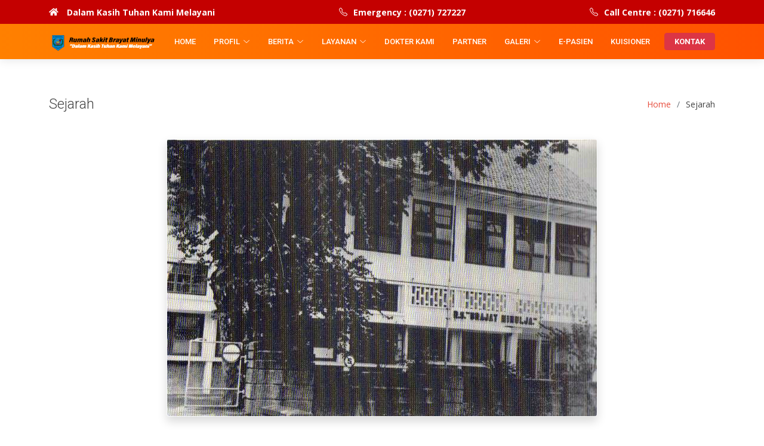

--- FILE ---
content_type: text/html; charset=UTF-8
request_url: https://rsbrayatminulya.com/berita/profil/sejarah
body_size: 6921
content:
<!DOCTYPE html>
<html lang="en">

<head>
    
  <meta charset="utf-8">
  <meta content="width=device-width, initial-scale=1.0" name="viewport">

  <title>Sejarah</title>
  <meta content="Sejarah" name="description">
  <meta content="Sejarah, Rumah sakit ini memiliki beberapa poliklinik, seperti poliklinik gigi, kandungan dan kebidanan, anak, bedah, dan lain-lain." name="keywords">

  <!-- Favicons -->
  <link href="https://rsbrayatminulya.com/assets/upload/image/logo_rs_brayat.png" rel="icon">
  <link href="https://rsbrayatminulya.com/assets/upload/image/logo_rs_brayat.png" rel="apple-touch-icon">

  <!-- Google Fonts -->
  <link href="https://fonts.googleapis.com/css?family=Open+Sans:300,300i,400,400i,600,600i,700,700i|Roboto:300,300i,400,400i,500,500i,600,600i,700,700i|Poppins:300,300i,400,400i,500,500i,600,600i,700,700i" rel="stylesheet">
  <!-- DataTables -->
  <link rel="stylesheet" href="https://rsbrayatminulya.com/assets/admin/plugins/datatables-bs4/css/dataTables.bootstrap4.min.css">

  <!-- Vendor CSS Files -->
  <link href="https://rsbrayatminulya.com/assets/template/assets/vendor/animate.css/animate.min.css" rel="stylesheet">
  <link href="https://rsbrayatminulya.com/assets/template/assets/vendor/aos/aos.css" rel="stylesheet">
  <link href="https://rsbrayatminulya.com/assets/template/assets/vendor/bootstrap/css/bootstrap.min.css" rel="stylesheet">
  <link href="https://rsbrayatminulya.com/assets/template/assets/vendor/bootstrap-icons/bootstrap-icons.css" rel="stylesheet">
  <link href="https://rsbrayatminulya.com/assets/template/assets/vendor/boxicons/css/boxicons.min.css" rel="stylesheet">
  <link href="https://rsbrayatminulya.com/assets/template/assets/vendor/fontawesome-free/css/all.min.css" rel="stylesheet">
  <link href="https://rsbrayatminulya.com/assets/template/assets/vendor/glightbox/css/glightbox.min.css" rel="stylesheet">
  <link href="https://rsbrayatminulya.com/assets/template/assets/vendor/swiper/swiper-bundle.min.css" rel="stylesheet">

  <!-- Template Main CSS File -->
  <link href="https://rsbrayatminulya.com/assets/template/assets/css/style.css" rel="stylesheet">

  <!-- =======================================================
  * Template Name: Medicio - v4.1.0
  * Template URL: https://bootstrapmade.com/medicio-free-bootstrap-theme/
  * Author: BootstrapMade.com
  * License: https://bootstrapmade.com/license/
  ======================================================== -->
  
   <!-- jQuery -->
<script src="https://rsbrayatminulya.com/assets/admin/plugins/jquery/jquery.min.js"></script>
  <style type="text/css" media="screen">
    .table {
      border: solid thin #EEE;
      border-collapse: collapse;
    }
    .table td, .table th {
      border: solid thin #EEE;
    }
    .breadcrumbs {
      padding-top: 40px;
    }
  </style>

<!--Chat button will appear here-->
<div id="MyLiveChatContainer"></div>

<script type="text/javascript">window.$crisp=[];window.CRISP_WEBSITE_ID="ed67314d-47fe-4b34-9d5a-10dc58820be7";(function(){d=document;s=d.createElement("script");s.src="https://client.crisp.chat/l.js";s.async=1;d.getElementsByTagName("head")[0].appendChild(s);})();</script>
  
</head>

<body>
<!-- ======= Top Bar ======= -->
<div id="topbar" class="fixed-top">
  <div class="container d-flex justify-content-between align-items-center text-white flex-wrap">
    <div class="d-none d-md-flex align-items-center">
      <i class="fa fa-home me-2"></i> Dalam Kasih Tuhan Kami Melayani
    </div>
    <div class="d-flex align-items-center mx-auto mx-md-0">
      <i class="bi bi-telephone me-1"></i> Emergency : (0271) 727227
    </div>
    <div class="d-none d-md-flex align-items-center">
      <i class="bi bi-telephone me-1"></i> Call Centre : (0271) 716646
    </div>
  </div>
</div>

<!-- ======= Header ======= -->
<header id="header" class="fixed-top">
  <div class="container d-flex align-items-center justify-content-between">
    <a href="https://rsbrayatminulya.com" class="logo me-auto">
      <img src="https://rsbrayatminulya.com/assets/upload/image/logo.png" alt="Logo" class="img-fluid logo-img">
    </a>

    <div class="mobile-nav-toggle" id="mobileNavToggle">
      <i class="bi bi-list" id="mobileNavIcon"></i>
    </div>

    <!-- Desktop Navbar -->
    <nav id="navbar" class="navbar order-last order-lg-0">
      <ul>
        <li><a class="nav-link scrollto" href="https://rsbrayatminulya.com">Home</a></li>
        <li class="dropdown"><a href="#"><span>Profil</span> <i class="bi bi-chevron-down"></i></a>
          <ul>
                          <li><a href="https://rsbrayatminulya.com/berita/profil/sejarah">Sejarah</a></li>
                          <li><a href="https://rsbrayatminulya.com/berita/profil/visi-misi">Visi Misi</a></li>
                          <li><a href="https://rsbrayatminulya.com/berita/profil/arti-logo">Arti Logo</a></li>
                          <li><a href="https://rsbrayatminulya.com/berita/profil/sertifikasi-dan-penghargaan">Sertifikasi dan Penghargaan</a></li>
                          <li><a href="https://rsbrayatminulya.com/berita/profil/jajaran-direksi">Jajaran Direksi</a></li>
                      </ul>
        </li>
        <li class="dropdown"><a href="#"><span>Berita</span> <i class="bi bi-chevron-down"></i></a>
          <ul>
                          <li><a href="https://rsbrayatminulya.com/berita/kategori/berita-umum">Berita Umum</a></li>
                          <li><a href="https://rsbrayatminulya.com/berita/kategori/artikel-kesehatan">Artikel Kesehatan</a></li>
                          <li><a href="https://rsbrayatminulya.com/berita/kategori/karir">Karir</a></li>
                      </ul>
        </li>
        <li class="dropdown"><a href="#"><span>Layanan</span> <i class="bi bi-chevron-down"></i></a>
          <ul>
                                          <li><a href="https://rsbrayatminulya.com/berita/layanan/pelayanan-medik">Pelayanan Medik</a></li>
                                                        <li><a href="https://rsbrayatminulya.com/berita/layanan/instalasi-rawat-jalan">Instalasi Rawat Jalan</a></li>
                                                        <li class="dropdown"><a href="#"><span>Instalasi Rawat Inap</span> <i class="bi bi-chevron-right"></i></a>
                  <ul>
                                          <li><a href="https://rsbrayatminulya.com/berita/ranap/ruang-anna">Ruang Anna</a></li>
                                          <li><a href="https://rsbrayatminulya.com/berita/ranap/ruang-maria">Ruang Maria</a></li>
                                          <li><a href="https://rsbrayatminulya.com/berita/ranap/ruang-theresia">Ruang Theresia</a></li>
                                          <li><a href="https://rsbrayatminulya.com/berita/ranap/ruang-yoseph">Ruang Yoseph</a></li>
                                          <li><a href="https://rsbrayatminulya.com/berita/ranap/ruang-fransiskus">Ruang Fransiskus</a></li>
                                      </ul>
                </li>
                                                        <li><a href="https://rsbrayatminulya.com/berita/layanan/penunjang-medik">Penunjang Medik</a></li>
                                                        <li><a href="https://rsbrayatminulya.com/berita/layanan/pendampingan-rohani">Pendampingan Rohani</a></li>
                                                        <li><a href="https://rsbrayatminulya.com/berita/layanan/fasilitas-umum">Fasilitas Umum</a></li>
                                    </ul>
        </li>
        <li><a href="https://rsbrayatminulya.com/jadwal">Dokter Kami</a></li>
        <li><a href="https://rsbrayatminulya.com/partner">Partner</a></li>
        <li class="dropdown"><a href="#"><span>Galeri</span> <i class="bi bi-chevron-down"></i></a>
          <ul>
            <li><a href="https://rsbrayatminulya.com/galeri">Galeri Gambar</a></li>
            <li><a href="https://rsbrayatminulya.com/video">Galeri Video</a></li>
          </ul>
        </li>
        <li><a class="nav-link" href="https://epasien.rsbrayatminulya.com/" target="_blank">E-Pasien</a></li>
        <li><a href="https://rsbrayatminulya.com/kuisioner">Kuisioner</a></li>
        <li class="ms-4">
            <a href="https://rsbrayatminulya.com/kontak" class="btn btn-danger text-white px-3 py-1" style="font-weight: bold;">Kontak</a>
        </li>
      </ul>
    </nav>
  </div>
</header>

<!-- ======= Mobile Drawer Nav ======= -->
<div id="mobileNav" class="mobile-nav">
  <div class="mobile-nav-header">
    <span>MENU</span>
    <i class="bi bi-x close-mobile-nav" id="closeMobileNav"></i>
  </div>
  <ul class="mobile-nav-menu">
    <li><a href="https://rsbrayatminulya.com">HOME</a></li>
    <li class="mobile-dropdown"><a href="#">PROFIL <i class="bi bi-chevron-down"></i></a>
      <ul class="mobile-submenu">
                  <li><a href="https://rsbrayatminulya.com/berita/profil/sejarah">Sejarah</a></li>
                  <li><a href="https://rsbrayatminulya.com/berita/profil/visi-misi">Visi Misi</a></li>
                  <li><a href="https://rsbrayatminulya.com/berita/profil/arti-logo">Arti Logo</a></li>
                  <li><a href="https://rsbrayatminulya.com/berita/profil/sertifikasi-dan-penghargaan">Sertifikasi dan Penghargaan</a></li>
                  <li><a href="https://rsbrayatminulya.com/berita/profil/jajaran-direksi">Jajaran Direksi</a></li>
              </ul>
    </li>
    <li class="mobile-dropdown"><a href="#">BERITA <i class="bi bi-chevron-down"></i></a>
      <ul class="mobile-submenu">
                  <li><a href="https://rsbrayatminulya.com/berita/kategori/berita-umum">Berita Umum</a></li>
                  <li><a href="https://rsbrayatminulya.com/berita/kategori/artikel-kesehatan">Artikel Kesehatan</a></li>
                  <li><a href="https://rsbrayatminulya.com/berita/kategori/karir">Karir</a></li>
              </ul>
    </li>
    <li class="mobile-dropdown"><a href="#">LAYANAN <i class="bi bi-chevron-down"></i></a>
      <ul class="mobile-submenu">
                              <li><a href="https://rsbrayatminulya.com/berita/layanan/pelayanan-medik">Pelayanan Medik</a></li>
                                        <li><a href="https://rsbrayatminulya.com/berita/layanan/instalasi-rawat-jalan">Instalasi Rawat Jalan</a></li>
                                        <li class="mobile-dropdown"><a href="#">Instalasi Rawat Inap <i class="bi bi-chevron-down"></i></a>
              <ul class="mobile-submenu">
                                  <li><a href="https://rsbrayatminulya.com/berita/ranap/ruang-anna">Ruang Anna</a></li>
                                  <li><a href="https://rsbrayatminulya.com/berita/ranap/ruang-maria">Ruang Maria</a></li>
                                  <li><a href="https://rsbrayatminulya.com/berita/ranap/ruang-theresia">Ruang Theresia</a></li>
                                  <li><a href="https://rsbrayatminulya.com/berita/ranap/ruang-yoseph">Ruang Yoseph</a></li>
                                  <li><a href="https://rsbrayatminulya.com/berita/ranap/ruang-fransiskus">Ruang Fransiskus</a></li>
                              </ul>
            </li>
                                        <li><a href="https://rsbrayatminulya.com/berita/layanan/penunjang-medik">Penunjang Medik</a></li>
                                        <li><a href="https://rsbrayatminulya.com/berita/layanan/pendampingan-rohani">Pendampingan Rohani</a></li>
                                        <li><a href="https://rsbrayatminulya.com/berita/layanan/fasilitas-umum">Fasilitas Umum</a></li>
                        </ul>
    </li>
    <li><a href="https://rsbrayatminulya.com/jadwal">DOKTER KAMI</a></li>
    <li><a href="https://rsbrayatminulya.com/partner">PARTNER</a></li>
    <li class="mobile-dropdown"><a href="#">GALERI <i class="bi bi-chevron-down"></i></a>
      <ul class="mobile-submenu">
        <li><a href="https://rsbrayatminulya.com/galeri">Galeri Gambar</a></li>
        <li><a href="https://rsbrayatminulya.com/video">Galeri Video</a></li>
      </ul>
    </li>
    <li><a href="https://epasien.rsbrayatminulya.com/" target="_blank">E-PASIEN</a></li>
    <li><a href="https://rsbrayatminulya.com/kuisioner">KUISIONER</a></li>
    <li><a href="https://rsbrayatminulya.com/kontak">KONTAK</a></li>
  </ul>
</div>

<!-- Overlay -->
<div id="overlay" class="mobile-nav-overlay"></div>

<!-- ======= CSS ======= -->
<style>
  body { padding-top: 0px; }

  #topbar {
    background-color: #c40000;
    color: white;
    font-size: 14px;
    font-weight: bold;
    z-index: 999;
    height: 40px; /* atau 44px sesuai kebutuhan */
    display: flex;
    align-items: center;
  }

  #header {
    background: linear-gradient(90deg, #ff8000, #ff5200);
    padding: 10px 0;
    top: 40px;
    width: 100%;
    z-index: 998;
  }

  .logo-img { max-height: 60px; }

  #mobileNavToggle {
    display: none;
    cursor: pointer;
    font-size: 28px;
    color: white;
  }

  @media (max-width: 991px) {
    #navbar { display: none !important; }
    #mobileNavToggle { display: block; }
  }

  .mobile-nav {
    position: fixed;
    top: 0;
    right: -100%;
    width: 280px;
    height: 100vh;
    background: #ff8000;
    color: white;
    z-index: 9999;
    padding: 20px;
    transition: right 0.4s ease-in-out;
    box-shadow: -5px 0 20px rgba(0, 0, 0, 0.2);
    overflow-y: auto;
  }

  .mobile-nav.active { right: 0; }

  .mobile-nav-header {
    display: flex;
    justify-content: space-between;
    font-weight: bold;
    border-bottom: 1px solid rgba(255, 255, 255, 0.4);
    margin-bottom: 15px;
    font-size: 18px;
    color: white;
  }

  .mobile-nav-menu, .mobile-submenu {
    list-style: none;
    padding: 0;
    margin: 0;
  }

  .mobile-nav-menu a {
    text-decoration: none;
    color: white;
    display: flex;
    justify-content: space-between;
    padding: 12px 5px;
    font-weight: 600;
    transition: background 0.3s;
  }

  .mobile-nav-menu a:hover {
    background: rgba(255, 255, 255, 0.1);
  }

  .mobile-submenu {
    display: none;
    padding-left: 15px;
    animation: slideDown 0.3s ease-in-out;
  }

  .mobile-dropdown.open > .mobile-submenu {
    display: block;
  }

  @keyframes slideDown {
    from { opacity: 0; transform: translateY(-10px); }
    to   { opacity: 1; transform: translateY(0); }
  }

  .close-mobile-nav {
    cursor: pointer;
    font-size: 22px;
    color: white;
  }

  .mobile-nav-overlay {
    position: fixed;
    top: 0;
    left: 0;
    height: 100vh;
    width: 100vw;
    background-color: rgba(0, 0, 0, 0.4);
    backdrop-filter: blur(3px);
    z-index: 9998;
    opacity: 0;
    visibility: hidden;
    transition: opacity 0.3s ease-in-out;
  }

  .mobile-nav-overlay.active {
    opacity: 1;
    visibility: visible;
  }
</style>

<!-- ======= JS ======= -->
<script>
  const toggleBtn = document.getElementById('mobileNavToggle');
  const navDrawer = document.getElementById('mobileNav');
  const closeBtn = document.getElementById('closeMobileNav');
  const overlay = document.getElementById('overlay');

  toggleBtn.addEventListener('click', () => {
    navDrawer.classList.add('active');
    overlay.classList.add('active');
  });

  closeBtn.addEventListener('click', () => {
    navDrawer.classList.remove('active');
    overlay.classList.remove('active');
  });

  overlay.addEventListener('click', () => {
    navDrawer.classList.remove('active');
    overlay.classList.remove('active');
  });

  document.querySelectorAll('.mobile-dropdown > a').forEach(link => {
    link.addEventListener('click', function (e) {
      e.preventDefault();
      this.parentElement.classList.toggle('open');
    });
  });
</script>
<main id="main">

  <!-- ======= Breadcrumbs ======= -->
  <section class="breadcrumbs">
    <div class="container">
      <div class="d-flex justify-content-between align-items-center">
        <h2 data-aos="fade-right">Sejarah</h2>
        <ol data-aos="fade-left">
          <li><a href="https://rsbrayatminulya.com">Home</a></li>
          <li>Sejarah</li>
        </ol>
      </div>
    </div>
  </section>
  <!-- End Breadcrumbs -->

  <!-- ======= Profil Section ======= -->
  <section class="profil-section py-4">
    <div class="container">

      <!-- FOTO UTAMA -->
            <div class="text-center mb-4" data-aos="fade-up">
        <img src="https://rsbrayatminulya.com/assets/upload/image/foto-sejarah-rsbm.jpg" 
             class="img-fluid shadow rounded-3 border border-light"
             style="max-height: 500px; object-fit: cover;">
      </div>
      
      <!-- ISI (dari database) -->
            <div class="isi-berita" data-aos="fade-up">
        <h2>Rumah Sakit Brayat Minulya</h2>
<p style="text-align: justify;">&nbsp; &nbsp; &nbsp; &nbsp; Pada tahun 1949 Pemimpin para Suster Biarawati Karya Kesehatan BKK di Belanda Sr. Elenora Lippits bersama salah satu dari lima suster perintis BKK di Indonesia yang mulai berkarya di Makasar pada tahun 1947, pergi ke Solo untuk melihat kemungkinan memulai karyanya di Solo. Mereka memulai mengadakan persiapan untuk mendirikan Balai Pengobatan serta Rumah Bersalin di Jl. Kebalen No. 2 dengan kapasitas 6 tempat tidur. Pada tanggal 3 Desember 1949 mereka commit to user 28 membuka poliklinik serta Rumah Bersalin dan pada tanggal 8 Desember 1949 rumah tinggal para Suster serta pusat pelayanan mereka diresmikan. Karya para Suster tersebut ternyata mendapat tanggapan yang cukup baik dari masyarakat, terbukti pada tanggal 10 Desember 1949 ibu hamil pertama memeriksakan diri dan pada tanggal 16 Desember 1949 ibu bersalin pertama datang memanfaatkan Klinik Bersalin Brayat Minulya. Pada bulan bulan pertama tahun 1950 tercatat rata rata 30 40 pasien per hari datang memeriksakan diri di poliklinik. Sejalan dengan berjalannya waktu dan berkembangnya kebutuhan pelayanan kesehatan dari masyarakat yang semakin meningkat.</p>      </div>
      
    </div>
  </section>
  <!-- End Profil Section -->

</main>

<!-- AOS Animation -->
<link href="https://unpkg.com/aos@2.3.1/dist/aos.css" rel="stylesheet">
<script src="https://unpkg.com/aos@2.3.1/dist/aos.js"></script>
<script>AOS.init({ duration: 800 });</script>

<!-- CSS Tambahan -->
<style>
  .isi-berita {
    font-size: 15px;
    line-height: 1.7;
  }

  .isi-berita img {
    display: block;
    margin: 15px auto;
    max-width: 100%;
    height: auto;
    box-shadow: 0 4px 12px rgba(0,0,0,0.15);
    border-radius: 12px;
  }

  .isi-berita p {
    text-align: center;
    margin-bottom: 1rem;
  }

  .isi-berita strong {
    display: block;
    font-weight: 700;
    font-size: 1.25rem; /* diperbesar */
    color: #c0392b;
    margin-top: 5px;
  }

  .isi-berita .nama-direksi {
    font-size: 1.15rem;
    font-weight: bold;
    color: #333;
    margin-bottom: 20px;
  }

  @media (max-width: 768px) {
    .isi-berita {
      font-size: 14px;
    }
    .isi-berita strong {
      font-size: 1.1rem;
    }
    .isi-berita .nama-direksi {
      font-size: 1rem;
    }
  }
</style>


<!-- ======= Footer ======= -->
  <footer>
  <div class="container">
    <div class="row">
      <div class="col-md-3">
        <h5>RS Brayat Minulya</h5>
        <div class="footer-info">
          <p><i class="bi bi-geo-alt-fill"></i><span>Jl. Dr. Setiabudi No. 106 Surakarta 57139</span></p>
          <p><i class="bi bi-telephone-fill"></i><span>(0271) 716646</span></p>
          <p><i class="bi bi-envelope-fill"></i><span>sekretariat.rsbrayatminulya@gmail.com</span></p>
        </div>
        <div class="social-links">
          <a href="https://en-gb.facebook.com/rsbrayat.minulya" target="_blank" rel="noopener noreferrer">
            <i class="bi bi-facebook"></i>
          </a>
          <a href="https://www.instagram.com/rs.brayatminulya/" target="_blank" rel="noopener noreferrer">
            <i class="bi bi-instagram"></i>
          </a>
          <a href="https://www.youtube.com/@rs.brayatminulya" target="_blank" rel="noopener noreferrer">
            <i class="bi bi-youtube"></i>
          </a>
          <a href="https://www.tiktok.com/@rsbrayatminulya" target="_blank" rel="noopener noreferrer" class="tiktok-icon">
            <svg xmlns="http://www.w3.org/2000/svg" width="20" height="20" fill="currentColor" viewBox="0 0 256 256">
            <path d="M224 80a63.6 63.6 0 0 1-38.3-12.9V152a68 68 0 1 1-68-68 67.1 67.1 0 0 1 8 .5V116a44 44 0 1 0 36 43.2V28h32a31.9 31.9 0 0 0 32 32Z"/>
            </svg>
          </a>
        <div class="wa-info-container">
          <a href="https://wa.me/6285854000999" target="_blank" rel="noopener noreferrer" class="wa-info-link">
            <i class="bi bi-whatsapp"></i> <span><strong>INFORMASI RS</strong></span>
          </a>
        </div>
        </div>

        <a href="https://rsbrayatminulya.com/kontak" class="btn btn-danger mt-2">Kontak Kami</a>
      </div>
      <div class="col-md-2 footer-links">
        <h5>Tentang Kami</h5>
        <ul>
                    <li><i class="bi bi-chevron-right"></i> <a href="https://rsbrayatminulya.com/berita/profil/sejarah">Sejarah</a></li>
                    <li><i class="bi bi-chevron-right"></i> <a href="https://rsbrayatminulya.com/berita/profil/visi-misi">Visi Misi</a></li>
                    <li><i class="bi bi-chevron-right"></i> <a href="https://rsbrayatminulya.com/berita/profil/arti-logo">Arti Logo</a></li>
                    <li><i class="bi bi-chevron-right"></i> <a href="https://rsbrayatminulya.com/berita/profil/sertifikasi-dan-penghargaan">Sertifikasi dan Penghargaan</a></li>
                    <li><i class="bi bi-chevron-right"></i> <a href="https://rsbrayatminulya.com/berita/profil/jajaran-direksi">Jajaran Direksi</a></li>
                    <li><i class="bi bi-chevron-right"></i> <a href="https://rsbrayatminulya.com/dokter">Dokter Kami</a></li>
        </ul>
      </div>
      <div class="col-md-4 footer-links">
        <h5>Layanan</h5>
        <ul>
          <li><i class="bi bi-chevron-right"></i> <a href="#">Pelayanan Medik</a></li>
          <li><i class="bi bi-chevron-right"></i> <a href="#">Instalasi Rawat Jalan</a></li>
<li class="dropdown-footer">
  <div class="dropdown-toggle-footer" onclick="this.classList.toggle('active'); this.nextElementSibling.classList.toggle('show')">
    <i class="bi bi-chevron-right"></i> Instalasi Rawat Inap
    <i class="bi bi-caret-down-fill arrow-icon"></i>
  </div>
  <ul class="dropdown-footer-content">
          <li>
        <a href="https://rsbrayatminulya.com/berita/ranap/ruang-anna">
          <i class="bi bi-hospital"></i> Ruang Anna        </a>
      </li>
          <li>
        <a href="https://rsbrayatminulya.com/berita/ranap/ruang-maria">
          <i class="bi bi-hospital"></i> Ruang Maria        </a>
      </li>
          <li>
        <a href="https://rsbrayatminulya.com/berita/ranap/ruang-theresia">
          <i class="bi bi-hospital"></i> Ruang Theresia        </a>
      </li>
          <li>
        <a href="https://rsbrayatminulya.com/berita/ranap/ruang-yoseph">
          <i class="bi bi-hospital"></i> Ruang Yoseph        </a>
      </li>
          <li>
        <a href="https://rsbrayatminulya.com/berita/ranap/ruang-fransiskus">
          <i class="bi bi-hospital"></i> Ruang Fransiskus        </a>
      </li>
      </ul>
</li>
          <li><i class="bi bi-chevron-right"></i> <a href="#">Penunjang Medik</a></li>
          <li><i class="bi bi-chevron-right"></i> <a href="#">Pendampingan Rohani</a></li>
          <li><i class="bi bi-chevron-right"></i> <a href="#">Fasilitas Umum</a></li>
        </ul>
      </div>
      <div class="col-md-3">
        <h5>Temukan Kami di Map</h5>
        <div class="footer-map">
           <iframe src="https://www.google.com/maps/embed?pb=!1m18!1m12!1m3!1d779.1658349501344!2d110.81383212154344!3d-7.552683088275239!2m3!1f0!2f0!3f0!3m2!1i1024!2i768!4f13.1!3m3!1m2!1s0x2e7a17c7f6dcacc9%3A0x263f6dad3effc048!2sRS%20Brayat%20Minulya!5e0!3m2!1sid!2sid!4v1678097548295!5m2!1sid!2sid" 
            width="300" height="450" style="border:0;" allowfullscreen="" loading="lazy" referrerpolicy="no-referrer-when-downgrade"></iframe>        </div>
      </div>
    </div>
  </div>
  <div class="footer-bottom">
    <p>&copy; 2025 <strong>RS Brayat Minulya</strong> - All Rights Reserved</p>
  </div>
</footer>

  <div id="preloader"></div>
  <a href="#" class="back-to-top d-flex align-items-center justify-content-center"><i class="bi bi-arrow-up-short"></i></a>

  <!-- Vendor JS Files -->
  <script src="https://rsbrayatminulya.com/assets/template/assets/vendor/aos/aos.js"></script>
  <script src="https://rsbrayatminulya.com/assets/template/assets/vendor/bootstrap/js/bootstrap.bundle.min.js"></script>
  <script src="https://rsbrayatminulya.com/assets/template/assets/vendor/glightbox/js/glightbox.min.js"></script>
  <script src="https://rsbrayatminulya.com/assets/template/assets/vendor/php-email-form/validate.js"></script>
  <script src="https://rsbrayatminulya.com/assets/template/assets/vendor/purecounter/purecounter.js"></script>
  <script src="https://rsbrayatminulya.com/assets/template/assets/vendor/swiper/swiper-bundle.min.js"></script>

  <!-- Template Main JS File -->
  <script src="https://rsbrayatminulya.com/assets/template/assets/js/main.js"></script>
  <!-- DataTables  & Plugins -->
 
<script src="https://rsbrayatminulya.com/assets/admin/plugins/datatables/jquery.dataTables.min.js"></script>
<script src="https://rsbrayatminulya.com/assets/admin/plugins/datatables-bs4/js/dataTables.bootstrap4.min.js"></script>
<script src="https://rsbrayatminulya.com/assets/admin/plugins/datatables-responsive/js/dataTables.responsive.min.js"></script>

<script>
  $(function () {
    $('#example1').DataTable();
  });
  </script>

  <!-- Crisp Chat Script -->
<script type="text/javascript">
  window.$crisp = [];
  window.CRISP_WEBSITE_ID = "ed67314d-47fe-4b34-9d5a-10dc58820be7";
  (function () {
    var d = document;
    var s = d.createElement("script");
    s.src = "https://client.crisp.chat/l.js";
    s.async = 1;
    d.getElementsByTagName("head")[0].appendChild(s);
  })();
</script>

<script>
  document.addEventListener("click", function(event) {
    const toggle = document.querySelector(".dropdown-toggle-footer");
    const content = document.querySelector(".dropdown-footer-content");

    if (toggle && content && !toggle.contains(event.target) && !content.contains(event.target)) {
      toggle.classList.remove("active");
      content.classList.remove("show");
    }
  });
</script>
</body>

</html>

<style>
footer {
  background: #f8f9fa;
  padding: 40px 0 0;
  color: #333;
  font-size: 14px;
}
.footer-bottom {
  background: #ff5500;
  color: white;
  padding: 6px 0;
  text-align: center;
}
.footer-info i {
  margin-right: 8px;
  color: #d9534f;
}
.footer-info p {
  display: flex;
  align-items: center;
  gap: 8px;
  margin-bottom: 8px;
}
.footer-links ul {
  list-style: none;
  padding: 0;
  margin: 0;
}
.footer-links ul li {
  padding: 5px 0;
  display: flex;
  align-items: center;
}
.footer-links ul li i {
  margin-right: 6px;
  color: #000 !important;
}
.social-links {
  margin-top: 10px;
}
.social-links a {
  font-size: 24px;
  display: inline-block;
  background: #e9ecef;
  color: #333;
  line-height: 1;
  padding: 10px;
  margin-right: 8px;
  border-radius: 8px;
  transition: all 0.3s ease;
}
.social-links a:hover {
  background: #ff5500;
  color: white;
}

.dropdown-footer {
  margin: 0px 0;
}
.dropdown-toggle-footer {
  cursor: pointer;
  display: flex;
  align-items: center;
  justify-content: space-between;
  font-weight: normal;
  color: #d9534f;
  padding: 0px 0;
}
.dropdown-toggle-footer i.bi-chevron-right {
  margin-right: 8px;
  color: #d9534f;
}
.dropdown-toggle-footer .arrow-icon {
  transition: transform 0.3s ease;
}
.dropdown-toggle-footer.active .arrow-icon {
  transform: rotate(180deg);
}

.dropdown-footer-content {
  display: none;
  background: #ffffff;
  border-radius: 6px;
  box-shadow: 0 4px 12px rgba(0, 0, 0, 0.1);
  margin: 8px 0 0 16px;
  padding: 10px 15px;
  animation: fadeIn 0.3s ease;
}
.dropdown-footer-content.show {
  display: block;
}
.dropdown-footer-content li {
  padding: 8px 12px;
  font-size: 14px;
  display: flex;
  align-items: center;
  border-radius: 6px;
  background-color: #fff;
  transition: all 0.3s ease;
  color: #333;
}

.dropdown-footer-content li:hover {
  background-color: #fff5ec; /* orange soft background */
  color: #ff5500; /* teks jadi oranye */
  box-shadow: 0 2px 8px rgba(0, 0, 0, 0.1);
  cursor: pointer;
}

.dropdown-footer-content li:hover i {
  color: #ff5500; /* icon rumah sakit ikut oranye saat hover */
}

@keyframes fadeIn {
  from { opacity: 0; transform: translateY(-5px); }
  to { opacity: 1; transform: translateY(0); }
}

.footer-map iframe {
  width: 100% !important;
  height: 200px !important;
  border: 0;
  border-radius: 6px;
}

.wa-info-container {
  margin-top: 12px; /* jarak dari ikon sosial di atasnya */
}

.wa-info-link {
  font-size: 12px;
  display: inline-flex;
  align-items: center;
  gap: 6px;
  background: #ff5500 !important; /* 🔹 Ganti jadi oranye */
  color: white !important; /* 🔹 Teks putih */
  padding: 9px 10px;
  border-radius: 6px;
  transition: all 0.3s ease;
  text-decoration: none;
}

.wa-info-link:hover {
  background: #ff0800ff !important; /* 🔹 Oranye gelap saat hover */
  color: white;
}

.wa-info-link i {
  font-size: 23px;
  color: white; /* 🔹 Ikon juga putih */
}

.wa-info-link span {
  font-weight: bold;
  font-size: 20px; /* ini mengecilkan teks "INFORMASI RS" */
}

.social-links a.tiktok-icon {
  background: #e9ecef;
  color: #000;
}
.social-links a.tiktok-icon:hover {
  background: #ff5500;
  color: #fff;
}

</style>